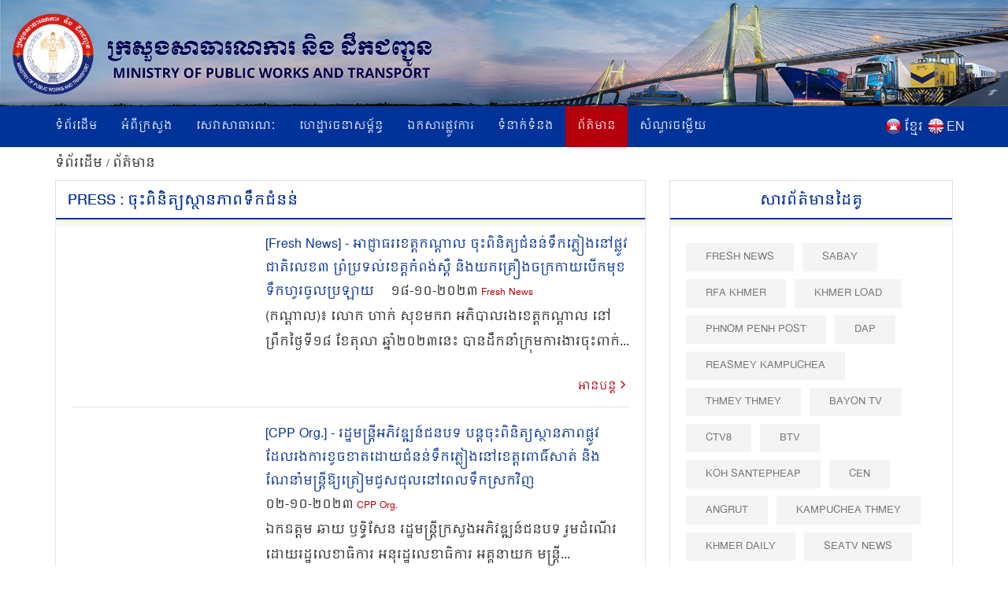

--- FILE ---
content_type: text/html; charset=UTF-8
request_url: https://mpwt.gov.kh/kh/press?tag=1306&title=%E1%9E%85%E1%9E%BB%E1%9F%87%E1%9E%96%E1%9E%B7%E1%9E%93%E1%9E%B7%E1%9E%8F%E1%9F%92%E1%9E%99%E1%9E%9F%E1%9F%92%E1%9E%90%E1%9E%B6%E1%9E%93%E1%9E%97%E1%9E%B6%E1%9E%96%E1%9E%91%E1%9E%B9%E1%9E%80%E1%9E%87%E1%9F%86%E1%9E%93%E1%9E%93%E1%9F%8B
body_size: 10686
content:
<!DOCTYPE html>
<html lang = "kh">

<head>
    <meta http-equiv="content-type" content="text/html;charset=UTF-8">
    <link rel="shortcut icon" href="https://mpwt.gov.kh/public/frontend/images/favicon.ico" type="image/x-icon">
    <title> Press : ចុះពិនិត្យស្ថានភាពទឹកជំនន់ </title>
    <meta name="description" content=" " />
    <meta name="keywords" content="MPWT - Ministry of Public Works and Transport" />
    
    <!-- facebook meta--> 
    <html prefix="og: http://ogp.me/ns#">
    <meta property="og:type" content="website" />
    <meta property="og:site_name" content="ក្រសួងសាធារណការ និងដឹកជញ្ជូន (MPWT)"/>
    <meta name="twitter:card" content="summary_large_image" />
    <meta name="twitter:image" content="https://mpwt.gov.kh/public/uploads/banner/image/1541403910.png">
    <meta name="twitter:title" content="Press : ចុះពិនិត្យស្ថានភាពទឹកជំនន់">
    <meta name="twitter:description" content="">
    <meta property="og:url" content="https://mpwt.gov.kh/kh/press" />
    
    <meta property="og:title" content=" Press : ចុះពិនិត្យស្ថានភាពទឹកជំនន់" />
    <meta property="og:description" content="" />
    <meta property="og:image" content="https://mpwt.gov.kh/public/uploads/banner/image/1541403910.png" />
    
    

    
    

    
    
   

    
    <link href="https://mpwt.gov.kh/public/frontend/css/bootstrap.css" rel="stylesheet">
    <link href="https://mpwt.gov.kh/public/frontend/css/style.css" rel="stylesheet">
    <!-- Responsive -->
    <meta http-equiv="X-UA-Compatible" content="IE=edge">
    <meta name="viewport" content="width=device-width, initial-scale=1.0, maximum-scale=1.0, user-scalable=0">
    <link href="https://mpwt.gov.kh/public/frontend/css/responsive.css" rel="stylesheet">
    <link href="https://mpwt.gov.kh/public/frontend/css/camcyber.css" rel="stylesheet">
    
</head>

<body>
    <div id="fb-root"></div>
    <script>
        (function(d, s, id) {
            var js, fjs = d.getElementsByTagName(s)[0];
            if (d.getElementById(id)) return;
            js = d.createElement(s);
            js.id = id;
            js.src = 'https://connect.facebook.net/en_US/sdk.js#xfbml=1&version=v3.0';
            fjs.parentNode.insertBefore(js, fjs);
        }(document, 'script', 'facebook-jssdk'));
    </script>

    <div class="page-wrapper">
        <!-- Main Header-->
        <header class="main-header">
            <!--Header-Upper-->
            <div class="">
                 <a href="https://mpwt.gov.kh/kh/home"> <img src="https://mpwt.gov.kh/public/uploads/banner/image/1534451400.jpg" class="hidden-xs img img-responsive full-width" /> </a>                 <a href="https://mpwt.gov.kh/kh/home"><img src="https://mpwt.gov.kh/public/uploads/banner/image/1534928468.jpg" class="visible-xs img-responsive" /></a>            </div>
            <!--End Header Upper-->

            <!--Header Lower-->
            <div class="header-lower visible-xs visible-md visible-sm">
                <div class="auto-container">
                    <div class="nav-outer clearfix">
                        <!-- Main Menu -->
                        <nav class="main-menu">
                            <div class="navbar-header">
                                <!-- Toggle Button -->
                                <button type="button" class="navbar-toggle" data-toggle="collapse" data-target=".navbar-collapse">
                                    <span class="icon-bar"></span>
                                    <span class="icon-bar"></span>
                                    <span class="icon-bar"></span>
                                </button>
                            </div>
                           
                           <div class="navbar-collapse collapse clearfix">
    <ul class="navigation clearfix">
        <li class=""><a href="https://mpwt.gov.kh/kh/home">ទំព័រដើម</a></li>
        <li class="dropdown "><a href="#">អំពីក្រសួង</a>
            <ul class="padding_ul">
                <li  ><a href="https://mpwt.gov.kh/kh/about-us/mission-and-vision">បេសកកម្ម និងចក្ខុវិស័យ</a></li>
                <!-- <li  ><a href="https://mpwt.gov.kh/kh/about-us/the-senior-minister">អំពីឯកឧត្តមរដ្ឋមន្ត្រី</a></li> -->
                <li  ><a href="https://mpwt.gov.kh/kh/about-us/message-from-minister">សាររដ្ឋមន្ត្រី</a></li>
                <li  ><a href="https://mpwt.gov.kh/kh/about-us/organization-chart">រចនាសម្ព័ន្ធ</a></li>
            </ul>
        </li>

                                                <li class="dropdown "><a href="#">សេវាសាធារណៈ</a>
                    <ul class="padding_ul">
                                                <li  ><a href="https://mpwt.gov.kh/kh/public-services/vehicle-registration">ចុះបញ្ជីយានជំនិះ</a></li>
                                                <li  ><a href="https://mpwt.gov.kh/kh/public-services/technical-inspection">ត្រួតពិនិត្យបច្ចេកទេស</a></li>
                                                <li  ><a href="https://mpwt.gov.kh/kh/public-services/driver-s-license">ផ្តល់បណ្ណបើកបរ</a></li>
                                                <li  ><a href="https://mpwt.gov.kh/kh/public-services/railway-services">សេវាដឹកជញ្ជូនផ្លូវដែក</a></li>
                                                <li  ><a href="https://mpwt.gov.kh/kh/public-services/water-taxi">សេវាដឹកជញ្ជូនផ្លូវទឹក</a></li>
                                                <li  ><a href="https://mpwt.gov.kh/kh/public-services/transport-licensing">អាជ្ញាបណ្ណដឹកជញ្ជូន</a></li>
                                            </ul>
                </li>
                    
                                                <li class="dropdown "><a href="#">ហេដ្ឋារចនាសម្ព័ន្ធ</a>
                    <ul class="padding_ul">
                                                    <li class="    ">
                                <a href="https://mpwt.gov.kh/kh/public-works/expressways">ផ្លូវល្បឿនលឿន </a>

                                    <ul class="padding_ul">
                                        <li class="sub-menu-active"><a href="https://mpwt.gov.kh/kh/public-works/expressways">ផ្លូវល្បឿនលឿន</a></li>
                                        <li class="sub-menu-active"><a href="https://mpwt.gov.kh/kh/public-works/expressways/wassip">WASSIP</a></li>
                                    </ul>
                            </li>
                                                    <li class="    dropdown   ">
                                <a href="https://mpwt.gov.kh/kh/public-works/sewage-system">ប្រព័ន្ធចម្រោះទឹកកខ្វក់ </a>

                                    <ul class="padding_ul">
                                        <li class="sub-menu-active"><a href="https://mpwt.gov.kh/kh/public-works/sewage-system">ប្រព័ន្ធចម្រោះទឹកកខ្វក់</a></li>
                                        <li class="sub-menu-active"><a href="https://mpwt.gov.kh/kh/public-works/sewage-system/wassip">WASSIP</a></li>
                                    </ul>
                            </li>
                                                    <li class="    ">
                                <a href="https://mpwt.gov.kh/kh/public-works/road-infrastructure">ហេដ្ឋារចនាសម្ព័ន្ធផ្លូវថ្នល់ </a>

                                    <ul class="padding_ul">
                                        <li class="sub-menu-active"><a href="https://mpwt.gov.kh/kh/public-works/road-infrastructure">ហេដ្ឋារចនាសម្ព័ន្ធផ្លូវថ្នល់</a></li>
                                        <li class="sub-menu-active"><a href="https://mpwt.gov.kh/kh/public-works/road-infrastructure/wassip">WASSIP</a></li>
                                    </ul>
                            </li>
                                            </ul>
                </li>
                    
                                                 <li class="dropdown "><a href="#">ឯកសារផ្លូវការ</a>
                    <ul class="padding_ul">
                        
                                                                                    <li  ><a href="https://mpwt.gov.kh/kh/documents/laws">ច្បាប់</a></li>
                            
                        
                                                                                    <li  ><a href="https://mpwt.gov.kh/kh/documents/decree">ព្រះរាជក្រឹត្យ</a></li>
                            
                        
                                                                                    <li  ><a href="https://mpwt.gov.kh/kh/documents/sub-decree">អនុក្រឹត្យ</a></li>
                            
                        
                                                                                    <li  ><a href="https://mpwt.gov.kh/kh/documents/declaration">ប្រកាស</a></li>
                            
                        
                                                                                    <li  ><a href="https://mpwt.gov.kh/kh/documents/decision">សេចក្តីសម្រេច</a></li>
                            
                        
                                                                                    <li  ><a href="https://mpwt.gov.kh/kh/documents/instruction">សេចក្តីណែនាំ</a></li>
                            
                        
                                                                                    <li  ><a href="https://mpwt.gov.kh/kh/documents/notice">សេចក្តីជូនដំណឹង</a></li>
                            
                        
                                                                                    <li  ><a href="https://mpwt.gov.kh/kh/documents/relevant-documents-of-international-project">ឯកសារពាក់ព័ន្ធគម្រោងអន្តរជាតិ</a></li>
                            
                        
                                                                                    <li  ><a href="https://mpwt.gov.kh/kh/documents/order">លិខិតបង្គាប់ការ</a></li>
                            
                        
                                                                                    <li  ><a href="https://mpwt.gov.kh/kh/documents/policy">គោលនយោបាយ</a></li>
                            
                        
                                                                                    <li  ><a href="https://mpwt.gov.kh/kh/documents/agreement-mou">កិច្ចព្រមព្រៀង និងអនុស្សារណៈ នៃការយោគយល់</a></li>
                            
                        
                                                                                    <li  ><a href="https://mpwt.gov.kh/kh/documents/other">ឯកសារផ្សេងៗ</a></li>
                            
                        
                                            </ul>
                </li>
                    

                                                <li class="dropdown "><a href="#">ទំនាក់ទំនង</a>
                    <ul class="padding_ul">
                                                   <li  ><a href="https://mpwt.gov.kh/kh/contact-us/cabinet-of-minister-and-advisors">ខុទ្ទកាល័យរដ្ឋមន្ដ្រី</a></li>
                                                   <li  ><a href="https://mpwt.gov.kh/kh/contact-us/general-department-of-land-transport">អគ្គនាយកដ្ឋានដឹកជញ្ជូនផ្លូវគោក</a></li>
                                                   <li  ><a href="https://mpwt.gov.kh/kh/contact-us/general-department-of-administration-and-finance">អគ្គនាយកដ្ឋានរដ្ឋបាល និងហិរញ្ញវត្ថុ</a></li>
                                                   <li  ><a href="https://mpwt.gov.kh/kh/contact-us/general-department-of-planning-and-policy">អគ្គនាយកដ្ឋានផែនការ និងគោលនយោបាយ</a></li>
                                                   <li  ><a href="https://mpwt.gov.kh/kh/contact-us/general-department-of-techniques">អគ្គនាយកដ្ឋានបច្ចេកទេស</a></li>
                                                   <li  ><a href="https://mpwt.gov.kh/kh/contact-us/national-institute-of-technical-training-for-public-works-and-transport">វិទ្យាស្ថានតេជោសែន សាធារណការ និង ដឹកជញ្ជូន</a></li>
                                                   <li  ><a href="https://mpwt.gov.kh/kh/contact-us/general-department-of-public-works">អគ្គនាយកដ្ឋានសាធារណការ</a></li>
                                                   <li  ><a href="https://mpwt.gov.kh/kh/contact-us/department-of-sewerage-system-and-engineering">អគ្គនាយកដ្ឋានប្រព័ន្ធចម្រោះទឹកកខ្វក់</a></li>
                                                   <li  ><a href="https://mpwt.gov.kh/kh/contact-us/general-department-of-waterway-and-maritime-transport-and-ports">អគ្គនាយកដ្ឋានដឹកជញ្ជូនផ្លូវទឹក ផ្លូវសមុទ្រ និង​កំពង់ផែ</a></li>
                                                   <li  ><a href="https://mpwt.gov.kh/kh/contact-us/general-department-of-logistics">អគ្គនាយកដ្ឋានភស្តុភារកម្ម</a></li>
                                                   <li  ><a href="https://mpwt.gov.kh/kh/contact-us/general-inspectorate">អគ្គាអធិការដ្ឋាន</a></li>
                                                   <li  ><a href="https://mpwt.gov.kh/kh/contact-us/department-internal-audit">នាយកដ្ឋានសវនកម្មផ្ទៃក្នុង</a></li>
                                                   <li  ><a href="https://mpwt.gov.kh/kh/contact-us/department-railway">នាយកដ្ឋានផ្លូវដែក</a></li>
                                                   <li  ><a href="https://mpwt.gov.kh/kh/contact-us/gdtpr">អគ្គនាយកដ្ឋានបច្ចេកវិទ្យា និងទំនាក់ទំនងសាធារណៈ</a></li>
                                                   <li  ><a href="https://mpwt.gov.kh/kh/contact-us/procurement-unit">អង្គភាពលទ្ធកម្ម</a></li>
                                                   <li  ><a href="https://mpwt.gov.kh/kh/contact-us/customer-support-center">មណ្ឌលផ្ដល់សេវាសាធារណៈ</a></li>
                                                   <li  ><a href="https://mpwt.gov.kh/kh/contact-us/provincial-departments">មន្ទីរសាធារណការ និងដឹកជញ្ជូនរាជធានី - ខេត្ត</a></li>
                                            </ul>
                </li>
                    
     

        <li class="active"><a href="https://mpwt.gov.kh/kh/press">ព័ត៌មាន</a></li>
        <li class=""><a href="https://mpwt.gov.kh/kh/faq">សំណួរចម្លើយ</a></li>

        <li class="language visible-lg" style="padding-left:5px;">
            <span style="float:left;padding-top:2px;">
                <a href="https://mpwt.gov.kh/en/press">
                    <img src="https://mpwt.gov.kh/public/frontend/images/en.png" class="img img-responsive margin_au">
                </a>
            </span>
            <span style="float:right;color:#fff;margin-left:3px;">
                <a href="https://mpwt.gov.kh/en/press">EN</a>
            </span>
        </li>
        <li class="language visible-lg" style="">
            <span style="float:left;padding-top:2px;">
                <a href="https://mpwt.gov.kh/kh/press">
                    <img src="https://mpwt.gov.kh/public/frontend/images/kh.png" class="img img-responsive margin_au">
                </a>
            </span> 
            <span style="float:right;color:#fff;margin-left:3px;">
                <a href="https://mpwt.gov.kh/kh/press" class="kh_font">ខ្មែរ</a>
            </span>
        </li>

        <li class="language visible-md visible-sm visible-xs">
            <span>
                <a href="https://mpwt.gov.kh/kh/press" style="padding: 7px;">
                    <img src="https://mpwt.gov.kh/public/frontend/images/kh.png" class="font_margin margin_au">
                </a>
                <a href="https://mpwt.gov.kh/en/press" style="padding: 5px;">
                    <img src="https://mpwt.gov.kh/public/frontend/images/en.png" class="font_margin margin_au">
                </a>
            </span>
        </li>
    </ul>
</div>                        </nav>

                    </div>
                </div>
            </div>
            <!--End Header Lower-->
            <!--Header Lower-->
            <div class="header-lower visible-lg">

                <div class="auto-container">
                    <div class="nav-outer clearfix">
                        <!-- Main Menu -->
                        <nav class="main-menu">
                            <div class="navbar-header">
                                <!-- Toggle Button -->
                                <button type="button" class="navbar-toggle" data-toggle="collapse" data-target=".navbar-collapse">
                                    <span class="icon-bar"></span>
                                    <span class="icon-bar"></span>
                                    <span class="icon-bar"></span>
                                </button>
                            </div>
                           
                           <div class="navbar-collapse collapse clearfix">
    <ul class="navigation clearfix">
        <li class=""><a href="https://mpwt.gov.kh/kh/home">ទំព័រដើម</a></li>
        <li class="dropdown "><a href="#">អំពីក្រសួង</a>
            <ul class="padding_ul">
                <li  ><a href="https://mpwt.gov.kh/kh/about-us/mission-and-vision">បេសកកម្ម និងចក្ខុវិស័យ</a></li>
                <!-- <li  ><a href="https://mpwt.gov.kh/kh/about-us/the-senior-minister">អំពីឯកឧត្តមរដ្ឋមន្ត្រី</a></li> -->
                <li  ><a href="https://mpwt.gov.kh/kh/about-us/message-from-minister">សាររដ្ឋមន្ត្រី</a></li>
                <li  ><a href="https://mpwt.gov.kh/kh/about-us/organization-chart">រចនាសម្ព័ន្ធ</a></li>
            </ul>
        </li>

                                                <li class="dropdown "><a href="#">សេវាសាធារណៈ</a>
                    <ul class="padding_ul">
                                                <li  ><a href="https://mpwt.gov.kh/kh/public-services/vehicle-registration">ចុះបញ្ជីយានជំនិះ</a></li>
                                                <li  ><a href="https://mpwt.gov.kh/kh/public-services/technical-inspection">ត្រួតពិនិត្យបច្ចេកទេស</a></li>
                                                <li  ><a href="https://mpwt.gov.kh/kh/public-services/driver-s-license">ផ្តល់បណ្ណបើកបរ</a></li>
                                                <li  ><a href="https://mpwt.gov.kh/kh/public-services/railway-services">សេវាដឹកជញ្ជូនផ្លូវដែក</a></li>
                                                <li  ><a href="https://mpwt.gov.kh/kh/public-services/water-taxi">សេវាដឹកជញ្ជូនផ្លូវទឹក</a></li>
                                                <li  ><a href="https://mpwt.gov.kh/kh/public-services/transport-licensing">អាជ្ញាបណ្ណដឹកជញ្ជូន</a></li>
                                            </ul>
                </li>
                    
                                                <li class="dropdown "><a href="#">ហេដ្ឋារចនាសម្ព័ន្ធ</a>
                    <ul class="padding_ul">
                                                    <li class="    ">
                                <a href="https://mpwt.gov.kh/kh/public-works/expressways">ផ្លូវល្បឿនលឿន </a>

                                    <ul class="padding_ul">
                                        <li class="sub-menu-active"><a href="https://mpwt.gov.kh/kh/public-works/expressways">ផ្លូវល្បឿនលឿន</a></li>
                                        <li class="sub-menu-active"><a href="https://mpwt.gov.kh/kh/public-works/expressways/wassip">WASSIP</a></li>
                                    </ul>
                            </li>
                                                    <li class="    dropdown   ">
                                <a href="https://mpwt.gov.kh/kh/public-works/sewage-system">ប្រព័ន្ធចម្រោះទឹកកខ្វក់ </a>

                                    <ul class="padding_ul">
                                        <li class="sub-menu-active"><a href="https://mpwt.gov.kh/kh/public-works/sewage-system">ប្រព័ន្ធចម្រោះទឹកកខ្វក់</a></li>
                                        <li class="sub-menu-active"><a href="https://mpwt.gov.kh/kh/public-works/sewage-system/wassip">WASSIP</a></li>
                                    </ul>
                            </li>
                                                    <li class="    ">
                                <a href="https://mpwt.gov.kh/kh/public-works/road-infrastructure">ហេដ្ឋារចនាសម្ព័ន្ធផ្លូវថ្នល់ </a>

                                    <ul class="padding_ul">
                                        <li class="sub-menu-active"><a href="https://mpwt.gov.kh/kh/public-works/road-infrastructure">ហេដ្ឋារចនាសម្ព័ន្ធផ្លូវថ្នល់</a></li>
                                        <li class="sub-menu-active"><a href="https://mpwt.gov.kh/kh/public-works/road-infrastructure/wassip">WASSIP</a></li>
                                    </ul>
                            </li>
                                            </ul>
                </li>
                    
                                                 <li class="dropdown "><a href="#">ឯកសារផ្លូវការ</a>
                    <ul class="padding_ul">
                        
                                                                                    <li  ><a href="https://mpwt.gov.kh/kh/documents/laws">ច្បាប់</a></li>
                            
                        
                                                                                    <li  ><a href="https://mpwt.gov.kh/kh/documents/decree">ព្រះរាជក្រឹត្យ</a></li>
                            
                        
                                                                                    <li  ><a href="https://mpwt.gov.kh/kh/documents/sub-decree">អនុក្រឹត្យ</a></li>
                            
                        
                                                                                    <li  ><a href="https://mpwt.gov.kh/kh/documents/declaration">ប្រកាស</a></li>
                            
                        
                                                                                    <li  ><a href="https://mpwt.gov.kh/kh/documents/decision">សេចក្តីសម្រេច</a></li>
                            
                        
                                                                                    <li  ><a href="https://mpwt.gov.kh/kh/documents/instruction">សេចក្តីណែនាំ</a></li>
                            
                        
                                                                                    <li  ><a href="https://mpwt.gov.kh/kh/documents/notice">សេចក្តីជូនដំណឹង</a></li>
                            
                        
                                                                                    <li  ><a href="https://mpwt.gov.kh/kh/documents/relevant-documents-of-international-project">ឯកសារពាក់ព័ន្ធគម្រោងអន្តរជាតិ</a></li>
                            
                        
                                                                                    <li  ><a href="https://mpwt.gov.kh/kh/documents/order">លិខិតបង្គាប់ការ</a></li>
                            
                        
                                                                                    <li  ><a href="https://mpwt.gov.kh/kh/documents/policy">គោលនយោបាយ</a></li>
                            
                        
                                                                                    <li  ><a href="https://mpwt.gov.kh/kh/documents/agreement-mou">កិច្ចព្រមព្រៀង និងអនុស្សារណៈ នៃការយោគយល់</a></li>
                            
                        
                                                                                    <li  ><a href="https://mpwt.gov.kh/kh/documents/other">ឯកសារផ្សេងៗ</a></li>
                            
                        
                                            </ul>
                </li>
                    

                                                <li class="dropdown "><a href="#">ទំនាក់ទំនង</a>
                    <ul class="padding_ul">
                                                   <li  ><a href="https://mpwt.gov.kh/kh/contact-us/cabinet-of-minister-and-advisors">ខុទ្ទកាល័យរដ្ឋមន្ដ្រី</a></li>
                                                   <li  ><a href="https://mpwt.gov.kh/kh/contact-us/general-department-of-land-transport">អគ្គនាយកដ្ឋានដឹកជញ្ជូនផ្លូវគោក</a></li>
                                                   <li  ><a href="https://mpwt.gov.kh/kh/contact-us/general-department-of-administration-and-finance">អគ្គនាយកដ្ឋានរដ្ឋបាល និងហិរញ្ញវត្ថុ</a></li>
                                                   <li  ><a href="https://mpwt.gov.kh/kh/contact-us/general-department-of-planning-and-policy">អគ្គនាយកដ្ឋានផែនការ និងគោលនយោបាយ</a></li>
                                                   <li  ><a href="https://mpwt.gov.kh/kh/contact-us/general-department-of-techniques">អគ្គនាយកដ្ឋានបច្ចេកទេស</a></li>
                                                   <li  ><a href="https://mpwt.gov.kh/kh/contact-us/national-institute-of-technical-training-for-public-works-and-transport">វិទ្យាស្ថានតេជោសែន សាធារណការ និង ដឹកជញ្ជូន</a></li>
                                                   <li  ><a href="https://mpwt.gov.kh/kh/contact-us/general-department-of-public-works">អគ្គនាយកដ្ឋានសាធារណការ</a></li>
                                                   <li  ><a href="https://mpwt.gov.kh/kh/contact-us/department-of-sewerage-system-and-engineering">អគ្គនាយកដ្ឋានប្រព័ន្ធចម្រោះទឹកកខ្វក់</a></li>
                                                   <li  ><a href="https://mpwt.gov.kh/kh/contact-us/general-department-of-waterway-and-maritime-transport-and-ports">អគ្គនាយកដ្ឋានដឹកជញ្ជូនផ្លូវទឹក ផ្លូវសមុទ្រ និង​កំពង់ផែ</a></li>
                                                   <li  ><a href="https://mpwt.gov.kh/kh/contact-us/general-department-of-logistics">អគ្គនាយកដ្ឋានភស្តុភារកម្ម</a></li>
                                                   <li  ><a href="https://mpwt.gov.kh/kh/contact-us/general-inspectorate">អគ្គាអធិការដ្ឋាន</a></li>
                                                   <li  ><a href="https://mpwt.gov.kh/kh/contact-us/department-internal-audit">នាយកដ្ឋានសវនកម្មផ្ទៃក្នុង</a></li>
                                                   <li  ><a href="https://mpwt.gov.kh/kh/contact-us/department-railway">នាយកដ្ឋានផ្លូវដែក</a></li>
                                                   <li  ><a href="https://mpwt.gov.kh/kh/contact-us/gdtpr">អគ្គនាយកដ្ឋានបច្ចេកវិទ្យា និងទំនាក់ទំនងសាធារណៈ</a></li>
                                                   <li  ><a href="https://mpwt.gov.kh/kh/contact-us/procurement-unit">អង្គភាពលទ្ធកម្ម</a></li>
                                                   <li  ><a href="https://mpwt.gov.kh/kh/contact-us/customer-support-center">មណ្ឌលផ្ដល់សេវាសាធារណៈ</a></li>
                                                   <li  ><a href="https://mpwt.gov.kh/kh/contact-us/provincial-departments">មន្ទីរសាធារណការ និងដឹកជញ្ជូនរាជធានី - ខេត្ត</a></li>
                                            </ul>
                </li>
                    
     

        <li class="active"><a href="https://mpwt.gov.kh/kh/press">ព័ត៌មាន</a></li>
        <li class=""><a href="https://mpwt.gov.kh/kh/faq">សំណួរចម្លើយ</a></li>

        <li class="language visible-lg" style="padding-left:5px;">
            <span style="float:left;padding-top:2px;">
                <a href="https://mpwt.gov.kh/en/press">
                    <img src="https://mpwt.gov.kh/public/frontend/images/en.png" class="img img-responsive margin_au">
                </a>
            </span>
            <span style="float:right;color:#fff;margin-left:3px;">
                <a href="https://mpwt.gov.kh/en/press">EN</a>
            </span>
        </li>
        <li class="language visible-lg" style="">
            <span style="float:left;padding-top:2px;">
                <a href="https://mpwt.gov.kh/kh/press">
                    <img src="https://mpwt.gov.kh/public/frontend/images/kh.png" class="img img-responsive margin_au">
                </a>
            </span> 
            <span style="float:right;color:#fff;margin-left:3px;">
                <a href="https://mpwt.gov.kh/kh/press" class="kh_font">ខ្មែរ</a>
            </span>
        </li>

        <li class="language visible-md visible-sm visible-xs">
            <span>
                <a href="https://mpwt.gov.kh/kh/press" style="padding: 7px;">
                    <img src="https://mpwt.gov.kh/public/frontend/images/kh.png" class="font_margin margin_au">
                </a>
                <a href="https://mpwt.gov.kh/en/press" style="padding: 5px;">
                    <img src="https://mpwt.gov.kh/public/frontend/images/en.png" class="font_margin margin_au">
                </a>
            </span>
        </li>
    </ul>
</div>                        </nav>

                    </div>
                </div>
            </div>
            <!--End Header Lower-->

            <!--Sticky Header-->
            <div class="sticky-header">
                <div class="auto-container clearfix">
                    <div class="right-col">
                        <!-- Main Menu -->
                        <nav class="main-menu">
                            <div class="navbar-header">
                                <!-- Toggle Button -->
                                <button type="button" class="navbar-toggle" data-toggle="collapse" data-target=".navbar-collapse">
                                    <span class="icon-bar"></span>
                                    <span class="icon-bar"></span>
                                    <span class="icon-bar"></span>
                                </button>
                            </div>
                           
                           <div class="navbar-collapse collapse clearfix">
    <ul class="navigation clearfix">
        <li class=""><a href="https://mpwt.gov.kh/kh/home">ទំព័រដើម</a></li>
        <li class="dropdown "><a href="#">អំពីក្រសួង</a>
            <ul class="padding_ul">
                <li  ><a href="https://mpwt.gov.kh/kh/about-us/mission-and-vision">បេសកកម្ម និងចក្ខុវិស័យ</a></li>
                <!-- <li  ><a href="https://mpwt.gov.kh/kh/about-us/the-senior-minister">អំពីឯកឧត្តមរដ្ឋមន្ត្រី</a></li> -->
                <li  ><a href="https://mpwt.gov.kh/kh/about-us/message-from-minister">សាររដ្ឋមន្ត្រី</a></li>
                <li  ><a href="https://mpwt.gov.kh/kh/about-us/organization-chart">រចនាសម្ព័ន្ធ</a></li>
            </ul>
        </li>

                                                <li class="dropdown "><a href="#">សេវាសាធារណៈ</a>
                    <ul class="padding_ul">
                                                <li  ><a href="https://mpwt.gov.kh/kh/public-services/vehicle-registration">ចុះបញ្ជីយានជំនិះ</a></li>
                                                <li  ><a href="https://mpwt.gov.kh/kh/public-services/technical-inspection">ត្រួតពិនិត្យបច្ចេកទេស</a></li>
                                                <li  ><a href="https://mpwt.gov.kh/kh/public-services/driver-s-license">ផ្តល់បណ្ណបើកបរ</a></li>
                                                <li  ><a href="https://mpwt.gov.kh/kh/public-services/railway-services">សេវាដឹកជញ្ជូនផ្លូវដែក</a></li>
                                                <li  ><a href="https://mpwt.gov.kh/kh/public-services/water-taxi">សេវាដឹកជញ្ជូនផ្លូវទឹក</a></li>
                                                <li  ><a href="https://mpwt.gov.kh/kh/public-services/transport-licensing">អាជ្ញាបណ្ណដឹកជញ្ជូន</a></li>
                                            </ul>
                </li>
                    
                                                <li class="dropdown "><a href="#">ហេដ្ឋារចនាសម្ព័ន្ធ</a>
                    <ul class="padding_ul">
                                                    <li class="    ">
                                <a href="https://mpwt.gov.kh/kh/public-works/expressways">ផ្លូវល្បឿនលឿន </a>

                                    <ul class="padding_ul">
                                        <li class="sub-menu-active"><a href="https://mpwt.gov.kh/kh/public-works/expressways">ផ្លូវល្បឿនលឿន</a></li>
                                        <li class="sub-menu-active"><a href="https://mpwt.gov.kh/kh/public-works/expressways/wassip">WASSIP</a></li>
                                    </ul>
                            </li>
                                                    <li class="    dropdown   ">
                                <a href="https://mpwt.gov.kh/kh/public-works/sewage-system">ប្រព័ន្ធចម្រោះទឹកកខ្វក់ </a>

                                    <ul class="padding_ul">
                                        <li class="sub-menu-active"><a href="https://mpwt.gov.kh/kh/public-works/sewage-system">ប្រព័ន្ធចម្រោះទឹកកខ្វក់</a></li>
                                        <li class="sub-menu-active"><a href="https://mpwt.gov.kh/kh/public-works/sewage-system/wassip">WASSIP</a></li>
                                    </ul>
                            </li>
                                                    <li class="    ">
                                <a href="https://mpwt.gov.kh/kh/public-works/road-infrastructure">ហេដ្ឋារចនាសម្ព័ន្ធផ្លូវថ្នល់ </a>

                                    <ul class="padding_ul">
                                        <li class="sub-menu-active"><a href="https://mpwt.gov.kh/kh/public-works/road-infrastructure">ហេដ្ឋារចនាសម្ព័ន្ធផ្លូវថ្នល់</a></li>
                                        <li class="sub-menu-active"><a href="https://mpwt.gov.kh/kh/public-works/road-infrastructure/wassip">WASSIP</a></li>
                                    </ul>
                            </li>
                                            </ul>
                </li>
                    
                                                 <li class="dropdown "><a href="#">ឯកសារផ្លូវការ</a>
                    <ul class="padding_ul">
                        
                                                                                    <li  ><a href="https://mpwt.gov.kh/kh/documents/laws">ច្បាប់</a></li>
                            
                        
                                                                                    <li  ><a href="https://mpwt.gov.kh/kh/documents/decree">ព្រះរាជក្រឹត្យ</a></li>
                            
                        
                                                                                    <li  ><a href="https://mpwt.gov.kh/kh/documents/sub-decree">អនុក្រឹត្យ</a></li>
                            
                        
                                                                                    <li  ><a href="https://mpwt.gov.kh/kh/documents/declaration">ប្រកាស</a></li>
                            
                        
                                                                                    <li  ><a href="https://mpwt.gov.kh/kh/documents/decision">សេចក្តីសម្រេច</a></li>
                            
                        
                                                                                    <li  ><a href="https://mpwt.gov.kh/kh/documents/instruction">សេចក្តីណែនាំ</a></li>
                            
                        
                                                                                    <li  ><a href="https://mpwt.gov.kh/kh/documents/notice">សេចក្តីជូនដំណឹង</a></li>
                            
                        
                                                                                    <li  ><a href="https://mpwt.gov.kh/kh/documents/relevant-documents-of-international-project">ឯកសារពាក់ព័ន្ធគម្រោងអន្តរជាតិ</a></li>
                            
                        
                                                                                    <li  ><a href="https://mpwt.gov.kh/kh/documents/order">លិខិតបង្គាប់ការ</a></li>
                            
                        
                                                                                    <li  ><a href="https://mpwt.gov.kh/kh/documents/policy">គោលនយោបាយ</a></li>
                            
                        
                                                                                    <li  ><a href="https://mpwt.gov.kh/kh/documents/agreement-mou">កិច្ចព្រមព្រៀង និងអនុស្សារណៈ នៃការយោគយល់</a></li>
                            
                        
                                                                                    <li  ><a href="https://mpwt.gov.kh/kh/documents/other">ឯកសារផ្សេងៗ</a></li>
                            
                        
                                            </ul>
                </li>
                    

                                                <li class="dropdown "><a href="#">ទំនាក់ទំនង</a>
                    <ul class="padding_ul">
                                                   <li  ><a href="https://mpwt.gov.kh/kh/contact-us/cabinet-of-minister-and-advisors">ខុទ្ទកាល័យរដ្ឋមន្ដ្រី</a></li>
                                                   <li  ><a href="https://mpwt.gov.kh/kh/contact-us/general-department-of-land-transport">អគ្គនាយកដ្ឋានដឹកជញ្ជូនផ្លូវគោក</a></li>
                                                   <li  ><a href="https://mpwt.gov.kh/kh/contact-us/general-department-of-administration-and-finance">អគ្គនាយកដ្ឋានរដ្ឋបាល និងហិរញ្ញវត្ថុ</a></li>
                                                   <li  ><a href="https://mpwt.gov.kh/kh/contact-us/general-department-of-planning-and-policy">អគ្គនាយកដ្ឋានផែនការ និងគោលនយោបាយ</a></li>
                                                   <li  ><a href="https://mpwt.gov.kh/kh/contact-us/general-department-of-techniques">អគ្គនាយកដ្ឋានបច្ចេកទេស</a></li>
                                                   <li  ><a href="https://mpwt.gov.kh/kh/contact-us/national-institute-of-technical-training-for-public-works-and-transport">វិទ្យាស្ថានតេជោសែន សាធារណការ និង ដឹកជញ្ជូន</a></li>
                                                   <li  ><a href="https://mpwt.gov.kh/kh/contact-us/general-department-of-public-works">អគ្គនាយកដ្ឋានសាធារណការ</a></li>
                                                   <li  ><a href="https://mpwt.gov.kh/kh/contact-us/department-of-sewerage-system-and-engineering">អគ្គនាយកដ្ឋានប្រព័ន្ធចម្រោះទឹកកខ្វក់</a></li>
                                                   <li  ><a href="https://mpwt.gov.kh/kh/contact-us/general-department-of-waterway-and-maritime-transport-and-ports">អគ្គនាយកដ្ឋានដឹកជញ្ជូនផ្លូវទឹក ផ្លូវសមុទ្រ និង​កំពង់ផែ</a></li>
                                                   <li  ><a href="https://mpwt.gov.kh/kh/contact-us/general-department-of-logistics">អគ្គនាយកដ្ឋានភស្តុភារកម្ម</a></li>
                                                   <li  ><a href="https://mpwt.gov.kh/kh/contact-us/general-inspectorate">អគ្គាអធិការដ្ឋាន</a></li>
                                                   <li  ><a href="https://mpwt.gov.kh/kh/contact-us/department-internal-audit">នាយកដ្ឋានសវនកម្មផ្ទៃក្នុង</a></li>
                                                   <li  ><a href="https://mpwt.gov.kh/kh/contact-us/department-railway">នាយកដ្ឋានផ្លូវដែក</a></li>
                                                   <li  ><a href="https://mpwt.gov.kh/kh/contact-us/gdtpr">អគ្គនាយកដ្ឋានបច្ចេកវិទ្យា និងទំនាក់ទំនងសាធារណៈ</a></li>
                                                   <li  ><a href="https://mpwt.gov.kh/kh/contact-us/procurement-unit">អង្គភាពលទ្ធកម្ម</a></li>
                                                   <li  ><a href="https://mpwt.gov.kh/kh/contact-us/customer-support-center">មណ្ឌលផ្ដល់សេវាសាធារណៈ</a></li>
                                                   <li  ><a href="https://mpwt.gov.kh/kh/contact-us/provincial-departments">មន្ទីរសាធារណការ និងដឹកជញ្ជូនរាជធានី - ខេត្ត</a></li>
                                            </ul>
                </li>
                    
     

        <li class="active"><a href="https://mpwt.gov.kh/kh/press">ព័ត៌មាន</a></li>
        <li class=""><a href="https://mpwt.gov.kh/kh/faq">សំណួរចម្លើយ</a></li>

        <li class="language visible-lg" style="padding-left:5px;">
            <span style="float:left;padding-top:2px;">
                <a href="https://mpwt.gov.kh/en/press">
                    <img src="https://mpwt.gov.kh/public/frontend/images/en.png" class="img img-responsive margin_au">
                </a>
            </span>
            <span style="float:right;color:#fff;margin-left:3px;">
                <a href="https://mpwt.gov.kh/en/press">EN</a>
            </span>
        </li>
        <li class="language visible-lg" style="">
            <span style="float:left;padding-top:2px;">
                <a href="https://mpwt.gov.kh/kh/press">
                    <img src="https://mpwt.gov.kh/public/frontend/images/kh.png" class="img img-responsive margin_au">
                </a>
            </span> 
            <span style="float:right;color:#fff;margin-left:3px;">
                <a href="https://mpwt.gov.kh/kh/press" class="kh_font">ខ្មែរ</a>
            </span>
        </li>

        <li class="language visible-md visible-sm visible-xs">
            <span>
                <a href="https://mpwt.gov.kh/kh/press" style="padding: 7px;">
                    <img src="https://mpwt.gov.kh/public/frontend/images/kh.png" class="font_margin margin_au">
                </a>
                <a href="https://mpwt.gov.kh/en/press" style="padding: 5px;">
                    <img src="https://mpwt.gov.kh/public/frontend/images/en.png" class="font_margin margin_au">
                </a>
            </span>
        </li>
    </ul>
</div>                        </nav>

                    </div>

                </div>
            </div>

        </header>
        <!--End Main Header -->

            

  <style type="text/css">
      .museum-block1{
          margin-bottom:20px;
      }
  </style>
  <div class="container sidebar-page-container">
      <div class="auto-container">
            <div class="breadcrumd"><small> <a href="https://mpwt.gov.kh/kh/home"> ទំព័រដើម </a>/ <a href="https://mpwt.gov.kh/kh/news"> ព័ត៌មាន </a> </small></div>
          <div class="row clearfix">
              
                <!--Content Side-->
                <div class="content-side col-md-8">
                    <div class="page-header">
                        <h1 class="font-i padding-left1">Press : ចុះពិនិត្យស្ថានភាពទឹកជំនន់</h1>
                    </div>
                    <div class="inner-news">
                      <div class="blog-list">
                                                                                                                                              <div class="blog-post style-two">
                                  <div class="row clearfix">
                                      <div class="image-column col-md-4">
                                          <div class="image">
                                                                                                                                                                                 
                                             

                                                                                        
                                            <a href="https://mpwt.gov.kh/kh/press/34452"><img src="https://file.mpwt.gov.kh/v3/get-file/6530aa87a99e9?size=M" alt=""></a>
                                          </div>
                                      </div>
                                      <div class="content-column col-md-8">
                                          <div class="inner">
                                             
                                              <div class="upper-box1 ">
                                                  <i class="fa9 fa-angle-right9 " aria-hidden="true"></i>
                                                  <h3>
                                                     <a href="https://mpwt.gov.kh/kh/press/34452" > [Fresh News] -  អាជ្ញាធរខេត្តកណ្តាល ចុះពិនិត្យជំនន់ទឹកភ្លៀងនៅផ្លូវជាតិលេខ៣ ព្រំប្រទល់ខេត្តកំពង់ស្ពឺ និងយកគ្រឿងចក្រកាយបើកមុខទឹកហូរចូលប្រឡាយ</a>  &nbsp;
                                                     
                                                      <div class="post-time22"> 
                                                          <span class="date-format">2023-10-18</span>
                                                          <span class="post-type11"> <a href="https://mpwt.gov.kh/kh/press?source=3&amp;title=Fresh+News" >Fresh News</a> </span> 
                                                      </div>
                                                  </h3>
                                              </div>
                                              <div class="lower-box">
                                                  <div class="text font-i2">
                                                                                                             <p>(កណ្តាល)៖ លោក ហាក់ សុខមករា អភិបាលរងខេត្តកណ្តាល នៅព្រឹកថ្ងៃទី១៨ ខែតុលា ឆ្នាំ២០២៣នេះ បានដឹកនាំក្រុមការងារចុះពាក់...</p>

                                                  </div>
                                                  <div class="">
                                                    <a href="https://mpwt.gov.kh/kh/press/34452"><span style="" class="view_more view-more">អានបន្ត<i  class=" fa fa-angle-right" aria-hidden="true"></i></span></a>
                                                  </div>
                                              </div>
                                          </div>
                                      </div>
                                  </div>
                              </div>
                                                                                                                      <div class="blog-post style-two">
                                  <div class="row clearfix">
                                      <div class="image-column col-md-4">
                                          <div class="image">
                                                                                                                                                                                 
                                             

                                                                                        
                                            <a href="https://mpwt.gov.kh/kh/press/34103"><img src="https://file.mpwt.gov.kh/v3/get-file/651a86b2463b0?size=M" alt=""></a>
                                          </div>
                                      </div>
                                      <div class="content-column col-md-8">
                                          <div class="inner">
                                             
                                              <div class="upper-box1 ">
                                                  <i class="fa9 fa-angle-right9 " aria-hidden="true"></i>
                                                  <h3>
                                                     <a href="https://mpwt.gov.kh/kh/press/34103" > [CPP Org.] -  រដ្ឋមន្ត្រីអភិវឌ្ឍន៍ជនបទ បន្តចុះពិនិត្យស្ថានភាពផ្លូវដែលរងការខូចខាតដោយជំនន់ទឹកភ្លៀងនៅខេត្តពោធិ៍សាត់ និងណែនាំមន្ត្រីឱ្យត្រៀមជួសជុលនៅពេលទឹកស្រកវិញ</a>  &nbsp;
                                                     
                                                      <div class="post-time22"> 
                                                          <span class="date-format">2023-10-02</span>
                                                          <span class="post-type11"> <a href="https://mpwt.gov.kh/kh/press?source=93&amp;title=CPP+Org." >CPP Org.</a> </span> 
                                                      </div>
                                                  </h3>
                                              </div>
                                              <div class="lower-box">
                                                  <div class="text font-i2">
                                                                                                             <p>ឯកឧត្តម ឆាយ ឫទ្ធិសែន រដ្ឋមន្ត្រីក្រសួងអភិវឌ្ឍន៍ជនបទ រួមដំណើរដោយរដ្ឋលេខាធិការ អនុរដ្ឋលេខាធិការ អគ្គនាយក មន្រ្ដី...</p>

                                                  </div>
                                                  <div class="">
                                                    <a href="https://mpwt.gov.kh/kh/press/34103"><span style="" class="view_more view-more">អានបន្ត<i  class=" fa fa-angle-right" aria-hidden="true"></i></span></a>
                                                  </div>
                                              </div>
                                          </div>
                                      </div>
                                  </div>
                              </div>
                                                                                                                      <div class="blog-post style-two">
                                  <div class="row clearfix">
                                      <div class="image-column col-md-4">
                                          <div class="image">
                                                                                                                                                                                 
                                             

                                                                                        
                                            <a href="https://mpwt.gov.kh/kh/press/34076"><img src="https://file.mpwt.gov.kh/v3/get-file/65194c8610a38?size=M" alt=""></a>
                                          </div>
                                      </div>
                                      <div class="content-column col-md-8">
                                          <div class="inner">
                                             
                                              <div class="upper-box1 ">
                                                  <i class="fa9 fa-angle-right9 " aria-hidden="true"></i>
                                                  <h3>
                                                     <a href="https://mpwt.gov.kh/kh/press/34076" > ឯកឧត្តម ប៉េង ពោធិ៍នា រដ្ឋមន្ត្រីក្រសួងសាធារណការ និងដឹកជញ្ជូន បានអញ្ជើញជាកិត្តិយសផ្តល់ជូនកៅស៊ូត្រជាក់​ Cold Mix ចំនួន ២៥០បាវ (ស្មើនឹង៥តោន) ដល់មន្ទីរសាធារណការ និងដឹកជញ្ជូន ខេត្តបាត់ដំបង នារសៀលថ្ងៃទី០១ ខែតុលា ឆ្នាំ២០២៣។</a>  &nbsp;
                                                     
                                                      <div class="post-time22"> 
                                                          <span class="date-format">2023-10-01</span>
                                                          <span class="post-type11"> <a href="https://mpwt.gov.kh/kh/press?source=174&amp;title=MPWT" >MPWT</a> </span> 
                                                      </div>
                                                  </h3>
                                              </div>
                                              <div class="lower-box">
                                                  <div class="text font-i2">
                                                                                                             <p>ឯកឧត្តម ប៉េង ពោធិ៍នា រដ្ឋមន្ត្រីក្រសួងសាធារណការ និងដឹកជញ្ជូន បានអញ្ជើញជាកិត្តិយសផ្តល់ជូនកៅស៊ូត្រជាក់​ Cold Mix...</p>

                                                  </div>
                                                  <div class="">
                                                    <a href="https://mpwt.gov.kh/kh/press/34076"><span style="" class="view_more view-more">អានបន្ត<i  class=" fa fa-angle-right" aria-hidden="true"></i></span></a>
                                                  </div>
                                              </div>
                                          </div>
                                      </div>
                                  </div>
                              </div>
                                                                                                                      <div class="blog-post style-two">
                                  <div class="row clearfix">
                                      <div class="image-column col-md-4">
                                          <div class="image">
                                                                                                                                                                                 
                                             

                                                                                        
                                            <a href="https://mpwt.gov.kh/kh/press/34035"><img src="https://file.mpwt.gov.kh/v3/get-file/6514ebe4bc4d6?size=M" alt=""></a>
                                          </div>
                                      </div>
                                      <div class="content-column col-md-8">
                                          <div class="inner">
                                             
                                              <div class="upper-box1 ">
                                                  <i class="fa9 fa-angle-right9 " aria-hidden="true"></i>
                                                  <h3>
                                                     <a href="https://mpwt.gov.kh/kh/press/34035" > [Fresh News] -  រដ្ឋមន្ត្រីក្រសួងសាធារណការ ចុះពិនិត្យស្ថានភាពកំណាត់ផ្លូវជាតិលេខ៤ ដែលជន់លិចដោយជំនន់ទឹកភ្លៀង នៅស្រុកកំពង់សីលា</a>  &nbsp;
                                                     
                                                      <div class="post-time22"> 
                                                          <span class="date-format">2023-09-28</span>
                                                          <span class="post-type11"> <a href="https://mpwt.gov.kh/kh/press?source=3&amp;title=Fresh+News" >Fresh News</a> </span> 
                                                      </div>
                                                  </h3>
                                              </div>
                                              <div class="lower-box">
                                                  <div class="text font-i2">
                                                                                                             <p>(ព្រះសីហនុ)៖​ លោក ប៉េង ពោធិ៍នា រដ្ឋមន្ត្រីក្រសួងសាធារណការ និងដឹកជញ្ជូន នាយប់ថ្ងៃទី២៧ ខែកញ្ញា ឆ្នាំ២០២៣​ បានចុះ...</p>

                                                  </div>
                                                  <div class="">
                                                    <a href="https://mpwt.gov.kh/kh/press/34035"><span style="" class="view_more view-more">អានបន្ត<i  class=" fa fa-angle-right" aria-hidden="true"></i></span></a>
                                                  </div>
                                              </div>
                                          </div>
                                      </div>
                                  </div>
                              </div>
                                                                                                                      <div class="blog-post style-two">
                                  <div class="row clearfix">
                                      <div class="image-column col-md-4">
                                          <div class="image">
                                                                                                                                                                                 
                                             

                                                                                        
                                            <a href="https://mpwt.gov.kh/kh/press/34033"><img src="https://file.mpwt.gov.kh/v3/get-file/6514e9c07ad03?size=M" alt=""></a>
                                          </div>
                                      </div>
                                      <div class="content-column col-md-8">
                                          <div class="inner">
                                             
                                              <div class="upper-box1 ">
                                                  <i class="fa9 fa-angle-right9 " aria-hidden="true"></i>
                                                  <h3>
                                                     <a href="https://mpwt.gov.kh/kh/press/34033" > [CPP Org.] -  រដ្ឋមន្ត្រីក្រសួងសាធារណការ ចុះពិនិត្យស្ថានភាពកំណាត់ផ្លូវជាតិលេខ៤ ដែលជន់លិចដោយជំនន់ទឹកភ្លៀង នៅស្រុកកំពង់សីលា</a>  &nbsp;
                                                     
                                                      <div class="post-time22"> 
                                                          <span class="date-format">2023-09-28</span>
                                                          <span class="post-type11"> <a href="https://mpwt.gov.kh/kh/press?source=93&amp;title=CPP+Org." >CPP Org.</a> </span> 
                                                      </div>
                                                  </h3>
                                              </div>
                                              <div class="lower-box">
                                                  <div class="text font-i2">
                                                                                                             <p>(ព្រះសីហនុ)៖​ ឯកឧត្តម ប៉េង ពោធិ៍នា រដ្ឋមន្ត្រីក្រសួងសាធារណការ និងដឹកជញ្ជូន នាយប់ថ្ងៃទី២៧ ខែកញ្ញា ឆ្នាំ២០២៣​ បា...</p>

                                                  </div>
                                                  <div class="">
                                                    <a href="https://mpwt.gov.kh/kh/press/34033"><span style="" class="view_more view-more">អានបន្ត<i  class=" fa fa-angle-right" aria-hidden="true"></i></span></a>
                                                  </div>
                                              </div>
                                          </div>
                                      </div>
                                  </div>
                              </div>
                                                                                                                      <div class="blog-post style-two">
                                  <div class="row clearfix">
                                      <div class="image-column col-md-4">
                                          <div class="image">
                                                                                                                                                                                 
                                             

                                                                                        
                                            <a href="https://mpwt.gov.kh/kh/press/33125"><img src="https://file.mpwt.gov.kh/v3/get-file/64c8cbef1b649?size=M" alt=""></a>
                                          </div>
                                      </div>
                                      <div class="content-column col-md-8">
                                          <div class="inner">
                                             
                                              <div class="upper-box1 ">
                                                  <i class="fa9 fa-angle-right9 " aria-hidden="true"></i>
                                                  <h3>
                                                     <a href="https://mpwt.gov.kh/kh/press/33125" > [ENN] -  អភិបាលខេត្តកំពង់ស្ពឺ អំពាវនាវដល់ពលរដ្ឋ មានការប្រុងប្រយ័ត្នពេលធ្វើដំណើរឆ្លងកាត់ផ្លូវជាតិលេខ៤ ដែលកំពុងលិចទឹកជំនន់</a>  &nbsp;
                                                     
                                                      <div class="post-time22"> 
                                                          <span class="date-format">2023-08-01</span>
                                                          <span class="post-type11"> <a href="https://mpwt.gov.kh/kh/press?source=687&amp;title=ENN" >ENN</a> </span> 
                                                      </div>
                                                  </h3>
                                              </div>
                                              <div class="lower-box">
                                                  <div class="text font-i2">
                                                                                                             <p>កំពង់ស្ពឺ ៖ ការលើកឡើងរបស់អាជ្ញាធរនេះ គឺបន្ទាប់ពីថ្ងៃទី២៨-២៩ កក្កដា មានភ្លៀងធ្លាក់យ៉ាងរាយប៉ាយទូទាំងប្រទេសបានធ្វ...</p>

                                                  </div>
                                                  <div class="">
                                                    <a href="https://mpwt.gov.kh/kh/press/33125"><span style="" class="view_more view-more">អានបន្ត<i  class=" fa fa-angle-right" aria-hidden="true"></i></span></a>
                                                  </div>
                                              </div>
                                          </div>
                                      </div>
                                  </div>
                              </div>
                                                                                                                      <div class="blog-post style-two">
                                  <div class="row clearfix">
                                      <div class="image-column col-md-4">
                                          <div class="image">
                                                                                                                                                                                 
                                             

                                                                                        
                                            <a href="https://mpwt.gov.kh/kh/press/33121"><img src="https://file.mpwt.gov.kh/v3/get-file/64c8b458c6483?size=M" alt=""></a>
                                          </div>
                                      </div>
                                      <div class="content-column col-md-8">
                                          <div class="inner">
                                             
                                              <div class="upper-box1 ">
                                                  <i class="fa9 fa-angle-right9 " aria-hidden="true"></i>
                                                  <h3>
                                                     <a href="https://mpwt.gov.kh/kh/press/33121" > [Fresh News] -  អភិបាលខេត្តកំពង់ស្ពឺ អញ្ជើញចុះពិនិត្យស្ថានភាពជំនន់ទឹកភ្លៀង ដែលកំពុងជន់លិច និងហូរច្រោះដាច់ផ្លូវ នៅឃុំតាំងខ្យា ស្រុកភ្នំស្រួច</a>  &nbsp;
                                                     
                                                      <div class="post-time22"> 
                                                          <span class="date-format">2023-07-31</span>
                                                          <span class="post-type11"> <a href="https://mpwt.gov.kh/kh/press?source=3&amp;title=Fresh+News" >Fresh News</a> </span> 
                                                      </div>
                                                  </h3>
                                              </div>
                                              <div class="lower-box">
                                                  <div class="text font-i2">
                                                                                                             <p>(កំពង់ស្ពឺ)៖ លោក វ៉ី សំណាង អភិបាលខេត្តកំពង់ស្ពឺ ព្រមទាំងសហការី នៅរសៀលថ្ងៃទី៣១ ខែកក្កដា ឆ្នាំ២០២៣នេះ បានបន្តអញ្...</p>

                                                  </div>
                                                  <div class="">
                                                    <a href="https://mpwt.gov.kh/kh/press/33121"><span style="" class="view_more view-more">អានបន្ត<i  class=" fa fa-angle-right" aria-hidden="true"></i></span></a>
                                                  </div>
                                              </div>
                                          </div>
                                      </div>
                                  </div>
                              </div>
                                                                                                                      <div class="blog-post style-two">
                                  <div class="row clearfix">
                                      <div class="image-column col-md-4">
                                          <div class="image">
                                                                                                                                                                                 
                                             

                                                                                        
                                            <a href="https://mpwt.gov.kh/kh/press/33114"><img src="https://file.mpwt.gov.kh/v3/get-file/64c78785097a0?size=M" alt=""></a>
                                          </div>
                                      </div>
                                      <div class="content-column col-md-8">
                                          <div class="inner">
                                             
                                              <div class="upper-box1 ">
                                                  <i class="fa9 fa-angle-right9 " aria-hidden="true"></i>
                                                  <h3>
                                                     <a href="https://mpwt.gov.kh/kh/press/33114" > [Fresh News] -  ជំនន់ទឹកភ្លៀងវាយផ្តាច់ផ្លូវ២កន្លែងនៅស្រុកភ្នំស្រួច ខេត្តកំពង់ស្ពឺ, អភិបាលខេត្ត ចុះពិនិត្យផ្ទាល់ និងក្រើនរំលឹកពលរដ្ឋឱ្យបង្កើនការប្រុងប្រយ័ត្ន</a>  &nbsp;
                                                     
                                                      <div class="post-time22"> 
                                                          <span class="date-format">2023-07-31</span>
                                                          <span class="post-type11"> <a href="https://mpwt.gov.kh/kh/press?source=3&amp;title=Fresh+News" >Fresh News</a> </span> 
                                                      </div>
                                                  </h3>
                                              </div>
                                              <div class="lower-box">
                                                  <div class="text font-i2">
                                                                                                             <p>(កំពង់ស្ពឺ)៖ លោក វ៉ី សំណាង អភិបាលខេត្តកំពង់ស្ពឺ បានក្រើនរំលឹកឱ្យប្រជាពលរដ្ឋដែលកំពុងទទួលរងផលប៉ះពាល់ដោយជំនន់ទឹកភ...</p>

                                                  </div>
                                                  <div class="">
                                                    <a href="https://mpwt.gov.kh/kh/press/33114"><span style="" class="view_more view-more">អានបន្ត<i  class=" fa fa-angle-right" aria-hidden="true"></i></span></a>
                                                  </div>
                                              </div>
                                          </div>
                                      </div>
                                  </div>
                              </div>
                                                                                                                      <div class="blog-post style-two">
                                  <div class="row clearfix">
                                      <div class="image-column col-md-4">
                                          <div class="image">
                                                                                                                                                                                 
                                             

                                                                                        
                                            <a href="https://mpwt.gov.kh/kh/press/19612"><img src="https://file.mpwt.gov.kh/v2/public/uploads/NEWS/WEB/2021101210/616568a0c8140.jpeg" alt=""></a>
                                          </div>
                                      </div>
                                      <div class="content-column col-md-8">
                                          <div class="inner">
                                             
                                              <div class="upper-box1 ">
                                                  <i class="fa9 fa-angle-right9 " aria-hidden="true"></i>
                                                  <h3>
                                                     <a href="https://mpwt.gov.kh/kh/press/19612" > [Nokor Wat News] -  រដ្ឋបាលរាជធានីភ្នំពេញ៖ ស្ថានភាពទឹកនៅស្ទឹងព្រែកត្នោតត្រង់ស្ពានកំពង់ទួលឬ៧មករាបានស្រកចុះ១ម៉ែត្រនៅថ្ងៃទី១២ តុលានេះ</a>  &nbsp;
                                                     
                                                      <div class="post-time22"> 
                                                          <span class="date-format">2021-10-12</span>
                                                          <span class="post-type11"> <a href="https://mpwt.gov.kh/kh/press?source=108&amp;title=Nokor+Wat+News" >Nokor Wat News</a> </span> 
                                                      </div>
                                                  </h3>
                                              </div>
                                              <div class="lower-box">
                                                  <div class="text font-i2">
                                                                                                             <p>ភ្នំពេញ៖ គិតមកដល់ត្រឹមព្រឹកថ្ងៃទី១២ខែតុលានេះ ស្ថានភាពទឹកនៅស្ទឹងព្រែកត្នោត បានចាប់ផ្ដើមស្រកយ៉ាងខ្លាំងហើយ ។ ប៉ុន...</p>

                                                  </div>
                                                  <div class="">
                                                    <a href="https://mpwt.gov.kh/kh/press/19612"><span style="" class="view_more view-more">អានបន្ត<i  class=" fa fa-angle-right" aria-hidden="true"></i></span></a>
                                                  </div>
                                              </div>
                                          </div>
                                      </div>
                                  </div>
                              </div>
                                                                                                                      <div class="blog-post style-two">
                                  <div class="row clearfix">
                                      <div class="image-column col-md-4">
                                          <div class="image">
                                                                                                                                                                                 
                                             

                                                                                        
                                            <a href="https://mpwt.gov.kh/kh/press/19608"><img src="https://file.mpwt.gov.kh/v2/public/uploads/NEWS/WEB/2021101209/6165591b621df.png" alt=""></a>
                                          </div>
                                      </div>
                                      <div class="content-column col-md-8">
                                          <div class="inner">
                                             
                                              <div class="upper-box1 ">
                                                  <i class="fa9 fa-angle-right9 " aria-hidden="true"></i>
                                                  <h3>
                                                     <a href="https://mpwt.gov.kh/kh/press/19608" > [CEN] -  ស្ថានភាពទឹកស្ទឹងព្រែកត្នោត បង្កការព្រួយបារម្ភម្តងទៀត ដល់ប្រជាពលរដ្ឋនៅភ្នំពេញ</a>  &nbsp;
                                                     
                                                      <div class="post-time22"> 
                                                          <span class="date-format">2021-10-11</span>
                                                          <span class="post-type11"> <a href="https://mpwt.gov.kh/kh/press?source=37&amp;title=CEN" >CEN</a> </span> 
                                                      </div>
                                                  </h3>
                                              </div>
                                              <div class="lower-box">
                                                  <div class="text font-i2">
                                                                                                             <p>ភ្នំពេញ៖ ឯកឧត្តម ឃួង ស្រេង អភិបាលរាជធានីភ្នំពេញ ក្នុងដំណើរចុះត្រួតពិនិត្យស្ថានភាពទឹកក្នុងភូមិសាស្ត្រមួយចំនួន ជ...</p>

                                                  </div>
                                                  <div class="">
                                                    <a href="https://mpwt.gov.kh/kh/press/19608"><span style="" class="view_more view-more">អានបន្ត<i  class=" fa fa-angle-right" aria-hidden="true"></i></span></a>
                                                  </div>
                                              </div>
                                          </div>
                                      </div>
                                  </div>
                              </div>
                                                                                                            </div>
                    </div>
                    <div class="text-center">
                     
                        <ul class="pagination text-center">
                         
                          <li class="page-item"><a class="page-link" href="#">ទំព័រក្រោយ</a></li>
                          <li class="page-item"><a class="page-link" href="https://mpwt.gov.kh/kh/press?page=2">ទំព័របន្ទាប់ </a></li>
                      
                        </ul>
                      
                    </div>
                    
                </div>
              
                <div class="sidebar-side col-lg-4 col-md-4 col-sm-8 col-xs-12 no-padd-t-b">

                                    <aside class="sidebar">
                                        <div class="sidebar-widget popular-posts">
                        <div class="page-header">
                            <h1 class="text-center font-i">សារព័ត៌មានដៃគូ</h1>
                        </div>
                        <div class="inner-news">
                          <div class="sidebar-widget popular-tags">
                                                                                    <a   href="https://mpwt.gov.kh/kh/press?source=3&amp;title=Fresh+News">Fresh News</a>
                                                                                                                <a   href="https://mpwt.gov.kh/kh/press?source=4&amp;title=Sabay">Sabay</a>
                                                                                                                <a   href="https://mpwt.gov.kh/kh/press?source=5&amp;title=RFA+Khmer">RFA Khmer</a>
                                                                                                                <a   href="https://mpwt.gov.kh/kh/press?source=6&amp;title=Khmer+Load">Khmer Load</a>
                                                                                                                <a   href="https://mpwt.gov.kh/kh/press?source=28&amp;title=Phnom+Penh+Post">Phnom Penh Post</a>
                                                                                                                <a   href="https://mpwt.gov.kh/kh/press?source=29&amp;title=DAP">DAP</a>
                                                                                                                <a   href="https://mpwt.gov.kh/kh/press?source=30&amp;title=Reasmey+Kampuchea">Reasmey Kampuchea</a>
                                                                                                                <a   href="https://mpwt.gov.kh/kh/press?source=31&amp;title=Thmey+Thmey">Thmey Thmey</a>
                                                                                                                <a   href="https://mpwt.gov.kh/kh/press?source=32&amp;title=Bayon+TV">Bayon TV</a>
                                                                                                                <a   href="https://mpwt.gov.kh/kh/press?source=33&amp;title=CTV8">CTV8</a>
                                                                                                                <a   href="https://mpwt.gov.kh/kh/press?source=34&amp;title=BTV">BTV</a>
                                                                                                                <a   href="https://mpwt.gov.kh/kh/press?source=35&amp;title=Koh+Santepheap">Koh Santepheap</a>
                                                                                                                <a   href="https://mpwt.gov.kh/kh/press?source=37&amp;title=CEN">CEN</a>
                                                                                                                <a   href="https://mpwt.gov.kh/kh/press?source=38&amp;title=Angrut">Angrut</a>
                                                                                                                <a   href="https://mpwt.gov.kh/kh/press?source=39&amp;title=Kampuchea+Thmey">Kampuchea Thmey</a>
                                                                                                                <a   href="https://mpwt.gov.kh/kh/press?source=40&amp;title=Khmer+Daily">Khmer Daily</a>
                                                                                                                <a   href="https://mpwt.gov.kh/kh/press?source=41&amp;title=SEATV+News">SEATV News</a>
                                                                                                                <a   href="https://mpwt.gov.kh/kh/press?source=42&amp;title=Post+khmer">Post khmer</a>
                                                                                                                <a   href="https://mpwt.gov.kh/kh/press?source=44&amp;title=Khmer+Note">Khmer Note</a>
                                                                                                                <a   href="https://mpwt.gov.kh/kh/press?source=45&amp;title=Phnom+Penh+Reporter">Phnom Penh Reporter</a>
                                                                                                                <a   href="https://mpwt.gov.kh/kh/press?source=46&amp;title=CNC">CNC</a>
                                                                                                                <a   href="https://mpwt.gov.kh/kh/press?source=47&amp;title=NTV">NTV</a>
                                                                                                                <a   href="https://mpwt.gov.kh/kh/press?source=48&amp;title=La+Reine+Peanich">La Reine Peanich</a>
                                                                                                                <a   href="https://mpwt.gov.kh/kh/press?source=49&amp;title=Kqube.net">Kqube.net</a>
                                                                                                                <a   href="https://mpwt.gov.kh/kh/press?source=50&amp;title=VAYO+FM">VAYO FM</a>
                                                                                                                <a   href="https://mpwt.gov.kh/kh/press?source=51&amp;title=RFI">RFI</a>
                                                                                                                <a   href="https://mpwt.gov.kh/kh/press?source=53&amp;title=VOD">VOD</a>
                                                                                                                <a   href="https://mpwt.gov.kh/kh/press?source=54&amp;title=TNM+TV">TNM TV</a>
                                                                                                                <a   href="https://mpwt.gov.kh/kh/press?source=55&amp;title=TVK">TVK</a>
                                                                                                                <a   href="https://mpwt.gov.kh/kh/press?source=56&amp;title=TV9">TV9</a>
                                                                                                                <a   href="https://mpwt.gov.kh/kh/press?source=57&amp;title=Apsara+%28ANN%29">Apsara (ANN)</a>
                                                                                                                <a   href="https://mpwt.gov.kh/kh/press?source=61&amp;title=ABC">ABC</a>
                                                                                                                <a   href="https://mpwt.gov.kh/kh/press?source=64&amp;title=Khmer+Now">Khmer Now</a>
                                                                                                                <a   href="https://mpwt.gov.kh/kh/press?source=65&amp;title=Cam+Post">Cam Post</a>
                                                                                                                <a   href="https://mpwt.gov.kh/kh/press?source=66&amp;title=Kley+Kley+News">Kley Kley News</a>
                                                                                                                <a   href="https://mpwt.gov.kh/kh/press?source=67&amp;title=Khmer+News">Khmer News</a>
                                                                                                                <a   href="https://mpwt.gov.kh/kh/press?source=68&amp;title=Nak+Brach">Nak Brach</a>
                                                                                                                <a   href="https://mpwt.gov.kh/kh/press?source=69&amp;title=FB+TV">FB TV</a>
                                                                                                                <a   href="https://mpwt.gov.kh/kh/press?source=70&amp;title=Angkor+Post">Angkor Post</a>
                                                                                                                <a   href="https://mpwt.gov.kh/kh/press?source=71&amp;title=ANN">ANN</a>
                                                                                                                <a   href="https://mpwt.gov.kh/kh/press?source=72&amp;title=Business+Cambodia">Business Cambodia</a>
                                                                                                                <a   href="https://mpwt.gov.kh/kh/press?source=73&amp;title=Swift+News">Swift News</a>
                                                                                                                <a   href="https://mpwt.gov.kh/kh/press?source=74&amp;title=BangKok+Post">BangKok Post</a>
                                                                                                                <a   href="https://mpwt.gov.kh/kh/press?source=75&amp;title=World+Highway">World Highway</a>
                                                                                                                <a   href="https://mpwt.gov.kh/kh/press?source=76&amp;title=Hang+Meas">Hang Meas</a>
                                                                                                                <a   href="https://mpwt.gov.kh/kh/press?source=77&amp;title=PNN">PNN</a>
                                                                                                                <a   href="https://mpwt.gov.kh/kh/press?source=78&amp;title=SR+post+news">SR post news</a>
                                                                                                                <a   href="https://mpwt.gov.kh/kh/press?source=79&amp;title=Moneaksekar">Moneaksekar</a>
                                                                                                                <a   href="https://mpwt.gov.kh/kh/press?source=80&amp;title=Sen+Sok+News">Sen Sok News</a>
                                                                                                                <a   href="https://mpwt.gov.kh/kh/press?source=82&amp;title=Urban+Voice">Urban Voice</a>
                                                                                                                                                                                                                                                                                                                                                                                                                                                                                                                                                                                                                                                                                                                                                                                                                                                                                                                                                                                                                                                                                                                                                                                                                                                                                                                                                                                                                                                                                                                                                                                                                                                                                                                                                                                                                                                                                                                                                                                                                                                                                                                                                                                                                                                                                                                                                                                                                                                                                                                                                                                                                                                                                                                                                                                                                                                                                                                                                                                                                                                                                                                                                                                                                                                                                                                                                                                                                                                                                                                                                                                                                                                                                                                                                                                                                                                                                                                                                                                                                                                                                                                                                                                                                                                                                                                                                                                                                                                                                                                                                                                                                                                                                                                                                                                                                                                                                                                                                                                                                                                                                                                                                                                                                                                                                                                                                                                                                                                                                                                                                                                                                                                                                                                                                                                                                                                                                                                                                                                                                                                                                                                                                                                                                                                                                                                                                                                                                                                                                                                                                                                                                                                                                                                                                                                                                                                                                                                                                                                                                                                                                                                                                                                                                                                                                                                                                                                                                                                                                                                                                                                                                                                                                                                                                                                                                                                                                                                                                                                                                                                                                                                                                                                                                                                                                                                                                                                                                                                                                                                                                                                                                                                                                                                                                                                                                                                                                                                                                                                                                                                                                                                                                                                                                                                                                                                                                                                                                                                                                                                                                                                                                                                                                                                                                                                                                                                                                                                                                                                                                                                                                                                                                                                                                                                                                                                                                                                                                                                                                                                                                                                                                                                                                                                                                                                                                                                                                                                                                                                                                                                                                                                                                                                                                                                                                                                                                                                                                                                                                                                                                                                                                                                                                                                                                                                                                                                                                                                                                                                                                                                                                                                                                                                                                                                                                                                                                                                                                                                                                                                                                                                                                                                                                                                                                                                                                                                                                                                                                                                                                                                                                                                                                                                                                                                                                                                                                                                                                                                                                                                                                                                                                                                                                                                                                                                                                                                                                                                                                                                                                                                                                                                                                                                                                                                                                                                                                                                                                                                                                                                                                                                                                                                                                                                                                                                                                                                                                                                                                                                                                                                                                                                                                                                                                                                                                                                                                                                                                                                                                                                                                                                                                                                                                                                                                                                                                                                                                                                                                                                                                                                                                                                                                                                                                                                                                                                                                                                                                                                                                                                                                                                                                                                                                                                                                                                                                                                                                                                                                                                                                                                                                                                                                                                                                                                                                                                                                                                                                                                                                                                                                                                                                                                                                                                                                                                                                                                                                                                                                                                                                                                                                                                                                                                                                                                                                                                                                                                                                                                                                                                                                                                                                                                                                                                                                                                                                                                                                                                                                                                                                                                                                                                                                                                                                                                                                                                                                                                                                                                                                                                                                                                                                                                                                                                                                                                                                                                                                                                                                                                                                                                                                                                                                                                                                                                                                                                                                                                                                                                                                                                                                                                                                                                                                                                                                                                                                                                                                                                                                                                                                                                                                                                                                                                                                                                                                                                                                                                                                                                                                                                                                                                                                                                                                                                                                                                                                                                                                                                                                                                                                                                                                                                                                                                                                                                                                                                                                                                                                                                                                                                                                                                                                                                                                                                                                                                                                                                                                                                                                                                                                                                                                                                                                                                                                                                                                                                                                                                                                                                                                                                                                                                                                                                                                                                                                                                                                                                                                                                                                                                                                                                                                                                                                                                                                                                                                                                                                                                                                                                                                                                                                                                                                                                                                                                                                                                                                                                                                                                                                                                                                                                                                                                                                                                                                                                                                                                                                                                                                                                                                                                                                                                                                                                                                                                                                                                                                                                                                                                                                                                                                                                                                                                                                                                                                                                                                                                                                                                                                                                                                                                                                                                                                                                                                                                                                                                                                                                                                                                                                                                                                                                                                                                                                                                                                                                                                                                                                                                                                                                                                                                                                                                                                                                                                                                                                                                                                                                                                                                                                                                                                                                                                                                                                                                                                                                                                                                                                                                                                                                                                                                                                                                                                                                                                                                                                                                                                                                                                                                                                                                                                                                                                                                                                                                                                                                                                                                                                                                                                                                                                                                                                                                                                                                                                                                                                                                                                                                                                                                                                                                                                                                                                                                                                                                                                                                                                                                                                                                                                                                                                                                                                                                                                                                                                                                                                                                                                                                                                                                                                                                                                                                                                                                                                                                                                                                                                                                                                                                                                                                                                                                                                                                                                                                                                                                                                                                                                                                                                                                                                                                                                                                                                                                                                                                                                                                                                                                                                                                                                                                                                                                                                                                                                                                                                                                                                                                                                                                                                                                                                                                                                                                                                                                                                                                                                                                                                                                                                                                                                                                                                                                                                                                                                                                                                                                                                                                                                                                                                                                                                                                                                                                                                                                                                                                                                                                                                                                                                                                                                                                                                                                                                                                                                                                                                                                                                                                                                                                                                                                                                                                                                                                                                                                                                                                                                                                                                                                                                                                                                                                                                                                                                                                                                                                                                                                                                                                                                                                                                                                                                                                                                                                                                                                                                                                                                                                                                                                                                                                                                                                                                                                                                                                                                                                                                                                                                                                                                                                                                                                                                                                                                                                                                                                                                                                                                                                                                                                                                                                                                                                                                                                                                                                                                                                                                                                                                                                                                                                                                                                                                                                                                                                                                                                                                                                                                                                                                                                                                                                                                                                                                                                                                                                                                                                                                                                                                                                                                                                                                                                                                                                                                                                                                                                                                                                                                                                                                                                                                                                                                                                                                                                                                                                                                                                                                                                                                                                                                                                                                                                                                                                                                                                                                                                                                                                                                                                                                                                                                                                                                                                                                                                                                                                                                                                                                                                                                                                                                                                                                                                                                                                                                                                                                                                                                                                                                                                                                                                                                                                                                                                                                                                                                                                                                                                                                                                                                                                                                                                                                                                                                                                                                                                                                                                                                                                                                                                                                                                                                                                                                                                                                                                                                                                                                                                                                                                                                                                                                                                                                                                                                                                                                                                                                                                                                                                                                                                                                                                                                                                                                                                                                                                                                                                                                                                                                                                                                                                                                                                                                                                                                                                                                                                                                                                                                                                                                                                                                                                                                                                                                                                                                                                                                                                                                                                                                                                                                                                                                                                                                                                                                                                                                                                                                                                                                                                                                                                                                                                                                                                                                                                                                                                                                                                                                                          </div>
                        </div>  
                    </div>
                    
                  </aside>
                  <br />
                  
                                    <aside class="sidebar">
                                        <div class="sidebar-widget popular-posts">
                        <div class="page-header">
                            <h1 class="text-center font-i">ពាក្យគន្លឹះ</h1>
                        </div>
                        <div class="inner-news">
                          <div class="sidebar-widget popular-tags">
                                                        <a  href="https://mpwt.gov.kh/kh/press?tag=1952&amp;title=%E1%9E%AF%E1%9E%80%E1%9E%A7%E1%9E%8F%E1%9F%92%E1%9E%8F%E1%9E%98+%E1%9E%9A%E1%9E%9F%E1%9F%8B+%E1%9E%9C%E1%9E%8E%E1%9F%92%E1%9E%8E%E1%9E%B6">ឯកឧត្តម រស់ វណ្ណា</a>
                                                        <a  href="https://mpwt.gov.kh/kh/press?tag=253&amp;title=%E1%9E%9A%E1%9E%90%E1%9E%97%E1%9F%92%E1%9E%9B%E1%9E%BE%E1%9E%84%E1%9E%9B%E1%9F%92%E1%9E%94%E1%9E%BF%E1%9E%93%E1%9E%9B%E1%9E%BF%E1%9E%93+%E1%9E%97%E1%9F%92%E1%9E%93%E1%9F%86%E1%9E%96%E1%9F%81%E1%9E%89-%E1%9E%94%E1%9E%B6%E1%9E%9C%E1%9E%B7%E1%9E%8F">រថភ្លើងល្បឿនលឿន ភ្នំពេញ-បាវិត</a>
                                                        <a  href="https://mpwt.gov.kh/kh/press?tag=1127&amp;title=%E1%9E%95%E1%9F%92%E1%9E%9B%E1%9E%BC%E1%9E%9C%E1%9E%87%E1%9E%B6%E1%9E%8F%E1%9E%B7%E1%9E%9B%E1%9F%81%E1%9E%81+%E1%9F%A9%E1%9F%A5">ផ្លូវជាតិលេខ ៩៥</a>
                                                        <a  href="https://mpwt.gov.kh/kh/press?tag=508&amp;title=%E1%9E%80%E1%9E%BB%E1%9E%91%E1%9E%B8%E1%9E%93%E1%9F%90%E1%9E%9A%E1%9E%94%E1%9E%BB%E1%9E%80%E1%9E%9A%E1%9F%87">កុទីន័របុករះ</a>
                                                        <a  href="https://mpwt.gov.kh/kh/press?tag=3479&amp;title=%E1%9E%8A%E1%9F%84%E1%9F%87%E1%9E%9F%E1%9F%92%E1%9E%9A%E1%9E%B6%E1%9E%99%E1%9E%95%E1%9E%9B%E1%9E%94%E1%9F%89%E1%9F%87%E1%9E%96%E1%9E%B6%E1%9E%9B%E1%9F%8B%E2%80%8B%E1%9E%82%E1%9E%98%E1%9F%92%E1%9E%9A%E1%9F%84%E1%9E%84%E1%9E%87%E1%9E%B8%E1%9E%80%E1%9E%9F%E1%9F%92%E1%9E%8A%E1%9E%B6%E1%9E%9A%E1%9E%94%E1%9F%92%E1%9E%9A%E1%9E%A1%E1%9E%B6%E1%9E%99">ដោះស្រាយផលប៉ះពាល់​គម្រោងជីកស្ដារប្រឡាយ</a>
                                                        <a  href="https://mpwt.gov.kh/kh/press?tag=1803&amp;title=%E1%9E%95%E1%9F%92%E1%9E%9B%E1%9E%BC%E1%9E%9C%E1%9E%9A%E1%9E%90%E1%9E%97%E1%9F%92%E1%9E%9B%E1%9E%BE%E1%9E%84">ផ្លូវរថភ្លើង</a>
                                                        <a  href="https://mpwt.gov.kh/kh/press?tag=3605&amp;title=%E1%9E%8F%E1%9F%92%E1%9E%9A%E1%9E%BD%E1%9E%8F%E1%9E%96%E1%9E%B7%E1%9E%93%E1%9E%B7%E1%9E%8F%E1%9F%92%E1%9E%99%E1%9E%A1%E1%9E%B6%E1%9E%93">ត្រួតពិនិត្យឡាន</a>
                                                        <a  href="https://mpwt.gov.kh/kh/press?tag=795&amp;title=%E1%9E%94%E1%9E%BB%E1%9E%8E%E1%9F%92%E1%9E%99%E1%9E%87%E1%9E%B6%E1%9E%8F%E1%9E%B7">បុណ្យជាតិ</a>
                                                        <a  href="https://mpwt.gov.kh/kh/press?tag=255&amp;title=%E1%9E%9A%E1%9E%90%E1%9E%97%E1%9F%92%E1%9E%9B%E1%9E%BE%E1%9E%84%E1%9E%9B%E1%9F%92%E1%9E%94%E1%9E%BF%E1%9E%93%E1%9E%9B%E1%9E%BF%E1%9E%93">រថភ្លើងល្បឿនលឿន</a>
                                                        <a  href="https://mpwt.gov.kh/kh/press?tag=64&amp;title=%E1%9E%80%E1%9E%B6%E1%9F%86%E1%9E%9F%E1%9E%B6%E1%9E%94">កាំសាប</a>
                                                      </div>
                        </div>  
                    </div>
                    
                  </aside>
                                  </div>
               
            </div>
        </div>
    </div>
  <section class="">
    <div class="padd-t-b20"> 
      <div style="border-top: 1px solid #fdfdfd00;" class="page-header">
        <h1 style=""></h1>
      </div> 
      <div class="container citizen padd-t-b20">
        <div class="row">
                              <div class="museum-block1 col-md-2 col-xs-6 padding-l-r">
           
              <div class="en_ser_b inner-box1">
                  <div class="icon-box1">
                      <a href="https://mpwt.gov.kh/kh/public-services/vehicle-registration">
                        <img src="https://mpwt.gov.kh/public/uploads/automation/icon/1534384908.png" class="img img-responsive margin_au"> 
                      </a>
                      <h3>
                        <a href="https://mpwt.gov.kh/kh/public-services/vehicle-registration">ចុះបញ្ជីយានជំនិះ</a>
                      </h3>
                  </div>
              </div>
          </div>
                    <div class="museum-block1 col-md-2 col-xs-6 padding-l-r">
           
              <div class="en_ser_b inner-box1">
                  <div class="icon-box1">
                      <a href="https://mpwt.gov.kh/kh/public-services/technical-inspection">
                        <img src="https://mpwt.gov.kh/public/uploads/automation/icon/1534385094.png" class="img img-responsive margin_au"> 
                      </a>
                      <h3>
                        <a href="https://mpwt.gov.kh/kh/public-services/technical-inspection">ត្រួតពិនិត្យបច្ចេកទេស</a>
                      </h3>
                  </div>
              </div>
          </div>
                    <div class="museum-block1 col-md-2 col-xs-6 padding-l-r">
           
              <div class="en_ser_b inner-box1">
                  <div class="icon-box1">
                      <a href="https://mpwt.gov.kh/kh/public-services/driver-s-license">
                        <img src="https://mpwt.gov.kh/public/uploads/automation/icon/1534558399.png" class="img img-responsive margin_au"> 
                      </a>
                      <h3>
                        <a href="https://mpwt.gov.kh/kh/public-services/driver-s-license">ផ្តល់បណ្ណបើកបរ</a>
                      </h3>
                  </div>
              </div>
          </div>
                    <div class="museum-block1 col-md-2 col-xs-6 padding-l-r">
           
              <div class="en_ser_b inner-box1">
                  <div class="icon-box1">
                      <a href="https://mpwt.gov.kh/kh/public-services/railway-services">
                        <img src="https://mpwt.gov.kh/public/uploads/automation/icon/1534558368.png" class="img img-responsive margin_au"> 
                      </a>
                      <h3>
                        <a href="https://mpwt.gov.kh/kh/public-services/railway-services">សេវាដឹកជញ្ជូនផ្លូវដែក</a>
                      </h3>
                  </div>
              </div>
          </div>
                    <div class="museum-block1 col-md-2 col-xs-6 padding-l-r">
           
              <div class="en_ser_b inner-box1">
                  <div class="icon-box1">
                      <a href="https://mpwt.gov.kh/kh/public-services/water-taxi">
                        <img src="https://mpwt.gov.kh/public/uploads/automation/icon/1534558344.png" class="img img-responsive margin_au"> 
                      </a>
                      <h3>
                        <a href="https://mpwt.gov.kh/kh/public-services/water-taxi">សេវាដឹកជញ្ជូនផ្លូវទឹក</a>
                      </h3>
                  </div>
              </div>
          </div>
                    <div class="museum-block1 col-md-2 col-xs-6 padding-l-r">
           
              <div class="en_ser_b inner-box1">
                  <div class="icon-box1">
                      <a href="https://mpwt.gov.kh/kh/public-services/transport-licensing">
                        <img src="https://mpwt.gov.kh/public/uploads/automation/icon/1534558419.png" class="img img-responsive margin_au"> 
                      </a>
                      <h3>
                        <a href="https://mpwt.gov.kh/kh/public-services/transport-licensing">អាជ្ញាបណ្ណដឹកជញ្ជូន</a>
                      </h3>
                  </div>
              </div>
          </div>
                  </div>
      </div>
    </div>
  </section>



        <!--Main Footer-->
        <footer class="main-footer">
            <div class="auto-container">
                <!--Upper Box-->
                <div class="upper-box">

                    <div class="logo-box">
                    </div>

                </div>
                <!--widgets section-->

                <div class="widgets-section" style="padding-bottom: 0px;">
                    <div class="row clearfix">
                        <!--Big Column-->
                        <div class="big-column col-md-6 col-sm-12 col-xs-12">
                            <div class="row clearfix">
                                <!--Footer Column-->
                                <div class="footer-column col-md-6 col-sm-6 col-xs-12">
                                    <div class="footer-widget links-widget">
                                        <h2>អំពីក្រសួង</h2>
                                        <div class="widget-content">
                                            <ul class="list">
                                                <li ><a href="https://mpwt.gov.kh/kh/about-us/mission-and-vision">បេសកកម្ម និងចក្ខុវិស័យ</a></li>
                                                <!-- <li><a href="https://mpwt.gov.kh/kh/about-us/the-senior-minister">អំពីឯកឧត្តមរដ្ឋមន្ត្រី</a></li> -->
                                                <li><a href="https://mpwt.gov.kh/kh/about-us/message-from-minister">សាររដ្ឋមន្ត្រី</a></li>
                                                <li><a href="https://mpwt.gov.kh/kh/about-us/organization-chart">រចនាសម្ព័ន្ធ</a></li>
                                            </ul>
                                        </div>
                                    </div>
                                </div>

                                <!--Footer Column-->
                                <div class="footer-column col-md-6 col-sm-6 col-xs-12">
                                    <div class="footer-widget links-widget">
                                        <h2>សេវាសាធារណៈ</h2>
                                        <div class="widget-content">
                                            <ul class="list">
                                               
                                                                                                                                                                                                               
                                                                                                                <li  ><a href="https://mpwt.gov.kh/kh/public-services/vehicle-registration">ចុះបញ្ជីយានជំនិះ</a></li>
                                                                                                                <li  ><a href="https://mpwt.gov.kh/kh/public-services/technical-inspection">ត្រួតពិនិត្យបច្ចេកទេស</a></li>
                                                                                                                <li  ><a href="https://mpwt.gov.kh/kh/public-services/driver-s-license">ផ្តល់បណ្ណបើកបរ</a></li>
                                                                                                                <li  ><a href="https://mpwt.gov.kh/kh/public-services/railway-services">សេវាដឹកជញ្ជូនផ្លូវដែក</a></li>
                                                                                                                <li  ><a href="https://mpwt.gov.kh/kh/public-services/water-taxi">សេវាដឹកជញ្ជូនផ្លូវទឹក</a></li>
                                                                                                                <li  ><a href="https://mpwt.gov.kh/kh/public-services/transport-licensing">អាជ្ញាបណ្ណដឹកជញ្ជូន</a></li>
                                                                                                                   
                                                                                                    
                                            </ul>
                                        </div>
                                    </div>
                                </div>

                            </div>
                        </div>
                        <!--Big Column-->
                        <div class="big-column col-md-6 col-sm-12 col-xs-12">
                            <div class="row clearfix">
                                <!--Footer Column-->
                                <div class="footer-column col-md-6 col-sm-6 col-xs-12">
                                    <div class="footer-widget links-widget">
                                        <h2>ហេដ្ឋារចនាសម្ព័ន្ធ</h2>
                                        <div class="widget-content">
                                            <ul class="list">
                                               

                                                                                                                                                        
                                                                                                                <li  ><a href="https://mpwt.gov.kh/kh/public-works/expressways">ផ្លូវល្បឿនលឿន</a></li>
                                                                                                                <li  ><a href="https://mpwt.gov.kh/kh/public-works/sewage-system">ប្រព័ន្ធចម្រោះទឹកកខ្វក់</a></li>
                                                                                                                <li  ><a href="https://mpwt.gov.kh/kh/public-works/road-infrastructure">ហេដ្ឋារចនាសម្ព័ន្ធផ្លូវថ្នល់</a></li>
                                                                                                                   
                                                                                                                                                </ul>
                                        </div>
                                    </div>

                                </div>

                                <!--Footer Column-->
                                <div class="footer-column col-md-6 col-sm-6 col-xs-12">
                                    <div class="footer-widget gallery-widget">
                                        <h2>ទំនាក់ទំនង</h2>
                                        <div class="widget-content">
                                            <ul class="contact-info">
                                                <li><div class="icon"><span class="fa fa-map"></span></div><a href="https://www.google.com/maps/place/Ministry+of+Public+Works+and+Transport/@11.5750805,104.9218696,18.5z/data=!4m5!3m4!1s0x31095144f3bfe905:0xa9a18d986f6c66b0!8m2!3d11.5741077!4d104.9230935" class="white1 color-white">ផ្លូវលេខ ៥៩៨ (ផ្លូវ ឯកឧត្ដម ជា សុផារ៉ា) សង្កាត់ច្រាំងចំរេះ២ ខណ្ឌប្ញស្សីកែវ រាជធានីភ្នំពេញ</a></li>
                                                <li><div class="icon"><span class="fa fa-globe"></span></div><a href="tel:+85523 427 845" class="white1 color-white">ទូរស័ព្ទ: ១២៧៥ (ឥតគិតថ្លៃ)</a></li>
                                                <li><div class="icon"><span class="fa fa-phone"></span></div><a href="mailto:info@mpwt.gov.kh" target="_top" class="white1 color-white">info@mpwt.gov.kh</a></li>
                                                <li><div class="icon"><span class="fa fa-globe"></span></div><a href="http://www.mpwt.gov.kh" target="_top" class="white1 color-white">www.mpwt.gov.kh</a></li>
                                            </ul>
                                        </div>
                                    </div>
                                </div>
                            </div>
                        </div>
                    </div>
                </div>
            </div>
            <!--Footer Bottom-->
            <div class="footer-bottom">
                <div class="auto-container">
                    <div class="row clearfix">
                        <div class="column col-md-6 col-sm-12 col-xs-12">
                             <div class="copyright">©  <span id="footer-year" year="2026" style="color:white"> 2026 </span> រក្សាសិទ្ធគ្រប់យ៉ាងដោយក្រសួងសាធារណការ និង ដឹកជញ្ជូន</div>
                        </div>
                        <div class="column col-md-6 col-sm-12 col-xs-12">
                            <div class="social-links">
                                <a target="_blank" href="https://www.facebook.com/mpwt.gov.kh/?ref=br_rs"><span class="fa fa-facebook-f"></span></a>
                                
                            </div>
                        </div>
                    </div>
                </div>
            </div>
        </footer>
        <!--End Main Footer-->

        <!-- Modal Pop-Up-Phone Number-->
        <div class="modal fade" id="exampleModalCenter" tabindex="-1" role="dialog" aria-labelledby="exampleModalCenterTitle" aria-hidden="true">
            <div class="modal-dialog modal-dialog-centered" role="document">
                <div class="modal-content">
                    <div class="modal-header">
                        <h5 class="modal-title" id="exampleModalLongTitle">Pls Select Number to Call</h5>
                        <button type="button" class="close" data-dismiss="modal" aria-label="Close">
                            <span aria-hidden="true">&times;</span>
                        </button>
                    </div>
                    <div class="modal-body">
                        <a href="tel:085 92 90 90">(+855) (085) 92 90 90</a>
                        <br>
                        <a href="tel:015 92 90 90">(+855) (015) 92 90 90</a>
                        <br>
                        <a href="tel:067 92 90 90">(+855) (067) 92 90 90</a>
                    </div>
                    <div class="modal-footer">
                        <button type="button" class="btn btn-secondary" data-dismiss="modal">Close</button>
                    </div>
                </div>
            </div>
        </div>

    </div>
  
    <script src="https://mpwt.gov.kh/public/frontend/js/jquery.js"></script>
    <link href="https://cdn.jsdelivr.net/npm/select2@4.0.13/dist/css/select2.min.css" rel="stylesheet" />
    <script src="https://cdn.jsdelivr.net/npm/select2@4.0.13/dist/js/select2.min.js"></script>
    <script src="https://mpwt.gov.kh/public/frontend/js/bootstrap.min.js"></script>
    <script src="https://mpwt.gov.kh/public/frontend/js/appear.js"></script>
    <script src="https://mpwt.gov.kh/public/frontend/js/mixitup.js"></script>
    <script src="https://mpwt.gov.kh/public/frontend/js/script.js"></script>

    
<script type="text/javascript" >
  
</script>


</body>

</html>
